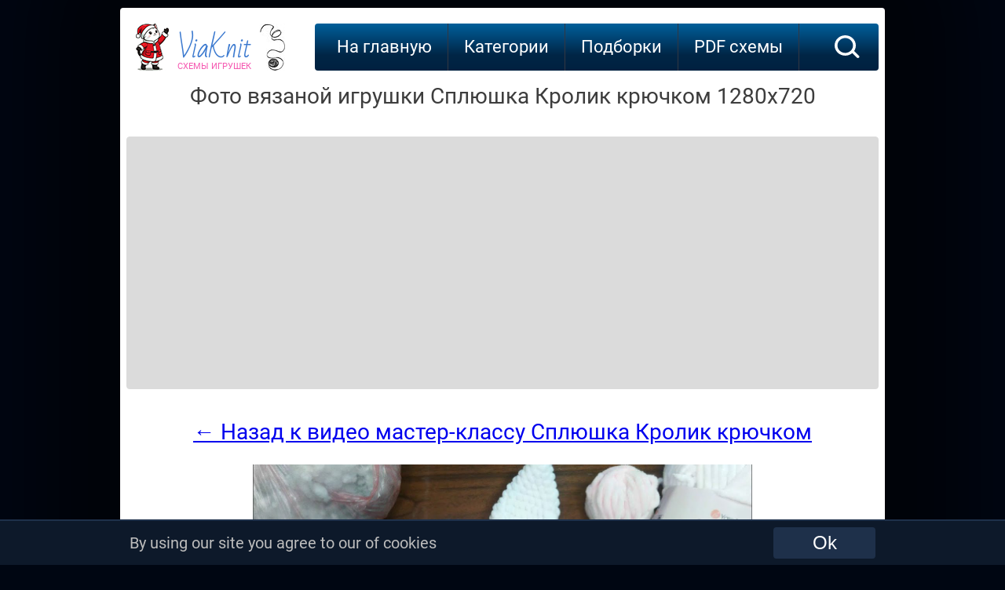

--- FILE ---
content_type: text/html; charset=UTF-8
request_url: https://viaknit.ru/foto/spljushka-krolik-4369
body_size: 5520
content:

<!DOCTYPE HTML>
<html lang="ru">
<head>
    <title>Сплюшка Кролик - фото вязаной игрушки 1280x720. Автор: Татьяна Сухорукова / №4369</title>
    <meta name="description" content="Смотреть фото Сплюшка Кролик амигуруми в разрешении 1280x720. Видео мастер-класс №4369 от Татьяна Сухорукова для вязания игрушки крючком на сайте ViaKnit.RU" >
    <meta name="keywords" content="вязание крючком, мишка крючком, символ 2023, зайка новогодний, зайка крючком, заяц крючком, зайка из плюшевой пряжи, заяц из плюшевой пряжи, игрушки крючком игрушка из плюшевой пряжи, игрушки крючком мк, вязание крючком игрушки, вязание амигуруми, вязание амигуруми для начинающих, бесплатный мастер-класс, вязание игрушек, вязание игрушек крючком, амигуруми, фото, картинка, мастер-класс, мк, схема, описание, крючком, амигуруми, игрушка, фотография" >
    <link rel="image_src" href="https://viaknit.ru/img/bi/spljushka-krolik-1668116520.jpg" >

    <link rel="canonical" href="https://viaknit.ru/foto/spljushka-krolik-4369">    
    <meta property="og:type" content="website">
    <meta property="og:title" content="Сплюшка Кролик - фото вязаной игрушки 1280x720 от Татьяна Сухорукова" >
    <meta property="og:url" content="https://viaknit.ru/foto/spljushka-krolik-4369" >
    <meta property="og:site_name" content="ViaKnit.ru" />
    
    <meta property="og:image" content="https://viaknit.ru/img/bi/spljushka-krolik-1668116520.jpg" >
    <meta property="og:image:secure_url" content="https://viaknit.ru/img/bi/spljushka-krolik-1668116520.jpg" >
    <meta property="og:image:type" content="image/jpeg" >
    <meta property="og:image:width" content="1280" >
    <meta property="og:image:height" content="720" >
    
    <!--googleoff: index--><!--noindex-->
<!-- Global site tag (gtag.js) - Google Analytics --><script async src="https://www.googletagmanager.com/gtag/js?id=UA-17198202-7"></script><script>window.dataLayer = window.dataLayer || []; function gtag(){dataLayer.push(arguments);} gtag('js', new Date()); gtag('config', 'UA-17198202-7');setTimeout(function(){gtag('event', location.pathname, {'event_category': 'Новый посетитель'});}, 15000);</script>
<!--adsense--><script async src="https://pagead2.googlesyndication.com/pagead/js/adsbygoogle.js?client=ca-pub-4894759983606832" crossorigin="anonymous"></script>
<!--/noindex--><!--googleon: index-->
<meta http-equiv="content-type" content="text/html; charset=UTF-8" >
<meta name="robots" content="all" >
<meta name="revisit-after" content="1 days" >
<link type="text/css" rel="StyleSheet" href="../css/style.css" >
<link rel="profile" href="https://gmpg.org/xfn/11" >
<link rel="icon" type="image/x-icon" sizes="32x32" href="/favicon.ico">
<link rel="icon" type="image/png" sizes="120x120" href="/favicon.png">
<meta name="viewport" content="width=device-width">

</head>
<body>
<!--googleoff: index--><!--noindex--><!-- Yandex.Metrika counter --> <script type="text/javascript" > (function(m,e,t,r,i,k,a){m[i]=m[i]||function(){(m[i].a=m[i].a||[]).push(arguments)}; m[i].l=1*new Date();k=e.createElement(t),a=e.getElementsByTagName(t)[0],k.async=1,k.src=r,a.parentNode.insertBefore(k,a)}) (window, document, "script", "https://mc.yandex.ru/metrika/tag.js", "ym"); ym(67506361, "init", { clickmap:true, trackLinks:true, accurateTrackBounce:true }); </script> <noscript><div><img src="https://mc.yandex.ru/watch/67506361" style="position:absolute; left:-9999px;" alt="" /></div></noscript> <!-- /Yandex.Metrika counter --><!--/noindex--><!--googleon: index-->
<div class="telo">
    <div class="logo"><div class="left"></div><a class="center" href="/">ViaKnit<br><span>схемы игрушек</span></a><div class="right"></div></div>
     
        <div class="podnav">
        <ul id="topnav">
            <li><a href="/">На главную</a></li>
            <li><span>Категории</span>
                <ul>
                    <li><a href="/category/kukly">Куклы</a><ul><li><a href="/category/devochki">Девочки</a></li><li><a href="/category/malchiki">Мальчики</a></li><li><a href="/category/gnomy">Гномы</a></li><li><a href="/category/pupsy">Пупсы</a></li><li><a href="/category/angely">Ангелы</a></li></ul></li><li><a href="/category/zverjushki">Зверюшки</a><ul><li><a href="/category/mishki">Мишки</a></li><li><a href="/category/zajcy">Зайцы</a></li><li><a href="/category/bychki-i-korovki">Бычки и Коровки</a></li><li><a href="/category/slony">Слоны</a></li><li><a href="/category/enoty">Еноты</a></li><li><a href="/category/zhirafy">Жирафы</a></li><li><a href="/category/kotiki">Котики</a></li><li><a href="/category/sobachki">Собачки</a></li><li><a href="/category/begemoty">Бегемоты</a></li><li><a href="/category/oleni">Олени</a></li><li><a href="/category/myshki-i-krysy">Мышки и Крысы</a></li><li><a href="/category/belki">Белки</a></li><li><a href="/category/lisy">Лисы</a></li><li><a href="/category/lamy-i-verbljudy">Ламы и Верблюды</a></li><li><a href="/category/svinki">Свинки</a></li><li><a href="/category/obezjanki">Обезьянки</a></li><li><a href="/category/poni-i-loshadki">Пони и Лошадки</a></li><li><a href="/category/ezhiki">Ежики</a></li><li><a href="/category/ovechki-i-kozochki">Овечки и Козочки</a></li><li><a href="/category/tigry">Тигры</a></li><li><a href="/category/volki">Волки</a></li><li><a href="/category/nosorogi">Носороги</a></li><li><a href="/category/kroty">Кроты</a></li><li><a href="/category/homjaki">Хомяки</a></li><li><a href="/category/lenivcy">Ленивцы</a></li></ul></li><li><a href="/category/pticy">Птицы</a><ul><li><a href="/category/kurochki">Курочки</a></li><li><a href="/category/gusi-i-utki">Гуси и Утки</a></li><li><a href="/category/golubi">Голуби</a></li><li><a href="/category/pingviny">Пингвины</a></li><li><a href="/category/cypljata">Цыплята</a></li><li><a href="/category/petuhi">Петухи</a></li><li><a href="/category/sovy">Совы</a></li><li><a href="/category/kanarejki">Канарейки</a></li><li><a href="/category/aisty">Аисты</a></li><li><a href="/category/flamingo">Фламинго</a></li><li><a href="/category/vorony">Вороны</a></li><li><a href="/category/chajki">Чайки</a></li></ul></li><li><a href="/category/mificheskie">Мифические</a><ul></ul></li><li><a href="/category/predmety">Предметы</a><ul></ul></li><li><a href="/category/vodnye-zhivotnye">Водные животные</a><ul><li><a href="/category/kity">Киты</a></li><li><a href="/category/osminogi">Осьминоги</a></li><li><a href="/category/morskie-zhiteli">Морские жители</a></li><li><a href="/category/ryby">Рыбы</a></li><li><a href="/category/tjuleni">Тюлени</a></li><li><a href="/category/akuly">Акулы</a></li><li><a href="/category/delfiny">Дельфины</a></li></ul></li><li><a href="/category/reptilii">Рептилии</a><ul><li><a href="/category/dinozavry">Динозавры</a></li><li><a href="/category/ljagushki">Лягушки</a></li><li><a href="/category/cherepashki">Черепашки</a></li><li><a href="/category/zmei">Змеи</a></li><li><a href="/category/krokodily">Крокодилы</a></li><li><a href="/category/jaschericy">Ящерицы</a></li></ul></li><li><a href="/category/rastenija">Растения</a><ul><li><a href="/category/griby">Грибы</a></li><li><a href="/category/jagody">Ягоды</a></li><li><a href="/category/kaktusy">Кактусы</a></li><li><a href="/category/cvety">Цветы</a></li></ul></li><li><a href="/category/nasekomye">Насекомые</a><ul><li><a href="/category/zhuki">Жуки</a></li><li><a href="/category/ulitki">Улитки</a></li><li><a href="/category/pchely-i-shmeli">Пчелы и Шмели</a></li><li><a href="/category/babochki">Бабочки</a></li><li><a href="/category/pauki">Пауки</a></li><li><a href="/category/gusenicy">Гусеницы</a></li></ul></li><li><a href="/category/eda">Еда</a><ul></ul></li><li><a href="/category/derevja">Деревья</a><ul></ul></li><li><a href="/category/transport">Транспорт</a><ul></ul></li>                </ul>
            </li>
            <li><span>Подборки</span>
                <ul>
                    <li><a href="/category/pljushevye">Плюшевые</a></li><li><a href="/category/bolshie">Большие</a></li><li><a href="/category/novogodnie">Новогодние</a></li><li><a href="/category/pogremushki">Погремушки</a></li><li><a href="/category/malenkie">Маленькие</a></li><li><a href="/category/dlja-nachinajuschih">Для начинающих</a></li><li><a href="/category/personazhi">Персонажи</a></li><li><a href="/category/podushki">Подушки</a></li><li><a href="/category/valentinki">Валентинки</a></li><li><a href="/category/magnity">Магниты</a></li><li><a href="/category/pashalnye">Пасхальные</a></li><li><a href="/category/karkasnye">Каркасные</a></li><li><a href="/category/pizhamnicy">Пижамницы</a></li><li><a href="/category/rjukzaki">Рюкзаки</a></li><li><a href="/category/sumki">Сумки</a></li>                </ul>
            </li>
            <li><a href="https://amimore.ru/" rel="nofollow" target="_blank">PDF схемы</a></li>
        </ul>
        <!--a class="addmk" href="/add-mk.php" rel="nofollow">+</a--><a class="search" href="/search/" rel="nofollow"><img src="/img/icon-search.svg"></a>
    </div>
        <div style="clear:both;"></div>
    <div itemscope itemtype="https://schema.org/ImageObject" style="text-align:center; display:block;">
        <h1 itemprop="name">Фото вязаной игрушки Сплюшка Кролик крючком 1280x720</h1>
                <!--googleoff: index-->
                <!--noindex-->
                <div class="pop-adv280">
    			<div style="width:300px; height:300px; float:left; margin:auto 10px;">
    <!-- viaknit.ru_300x300_1 -->
    <ins class="adsbygoogle"
        style="display:inline-block;width:300px;min-height:250px;max-height:300px;"
        data-ad-client="ca-pub-4894759983606832"
        data-ad-slot="5688751116"></ins>
    <script>
        (adsbygoogle = window.adsbygoogle || []).push({});
    </script>
</div>
<div style="width:300px; height:300px; float:left; margin:auto 8px;">
    <!-- viaknit.ru_300x300_2 -->
    <ins class="adsbygoogle"
        style="display:inline-block;width:300px;min-height:250px;max-height:300px;"
        data-ad-client="ca-pub-4894759983606832"
        data-ad-slot="1522275399"></ins>
    <script>
        (adsbygoogle = window.adsbygoogle || []).push({});
    </script>
</div>
<div style="width:300px; height:300px; float:left; margin:auto 10px;">
    <!-- viaknit.ru_300x300_3 -->
    <ins class="adsbygoogle"
        style="display:inline-block;width:300px;min-height:250px;max-height:300px;"
        data-ad-client="ca-pub-4894759983606832"
        data-ad-slot="1135262582"></ins>
    <script>
        (adsbygoogle = window.adsbygoogle || []).push({});
    </script>
</div>                </div>
                <!--/noindex-->
                <!--googleon: index--> 
        <a href="https://viaknit.ru/spljushka-krolik-4369" style="font-size:28px; line-height:50px;">← Назад к видео мастер-классу Сплюшка Кролик крючком</a><br><br>

        <div>
            <a href="https://viaknit.ru/foto/big/spljushka-krolik-4369" rel="nofollow" title="Посмотреть фото Сплюшка Кролик в реальном разрешении (1280x720) ">
                <img src="https://viaknit.ru/img/bi/spljushka-krolik-1668116520.jpg" itemprop="contentUrl" style="max-width:636px;" alt="вязание крючком, мишка крючком, символ 2023, зайка новогодний, зайка крючком, заяц крючком, зайка из плюшевой пряжи, заяц из плюшевой пряжи, игрушки крючком игрушка из плюшевой пряжи, игрушки крючком мк, вязание крючком игрушки, вязание амигуруми, вязание амигуруми для начинающих, бесплатный мастер-класс, вязание игрушек, вязание игрушек крючком, амигуруми, фото, картинка, мастер-класс, мк, схема, описание, крючком, амигуруми, игрушка, фотография">
            </a>
            <meta itemprop="width" content="1280 px">
            <meta itemprop="height" content="720 px">
            <meta itemprop="thumbnail" content="https://viaknit.ru/img/si/spljushka-krolik-1668116520.jpg">
        </div>
    </div>
    <div style="clear:both; text-align:center;"><a href="https://viaknit.ru/spljushka-krolik-4369" style="font-size:28px; line-height:50px;">← Вернуться к видео уроку Сплюшка Кролик</a></div>

    <div style="clear:both; height:420px; margin-top:20px;">
            <div class="pop-mat">
            <a href="/utochka-lalafanfan-4368"><img src="/img/si/utochka-lalafanfan-1668116020.jpg" alt="Уточка Лалафанфан видео мастер-класс по вязанию игрушки крючком" data-pin-nopin="true"></a><div class="title"><h3><a href="/utochka-lalafanfan-4368">Уточка Лалафанфан</a></h3></div>
        </div>
            <div class="pop-mat">
            <a href="/zajka-4365"><img src="/img/si/zajka-1668023147.jpg" alt="Зайка видео мастер-класс по вязанию игрушки крючком" data-pin-nopin="true"></a><div class="title"><h3><a href="/zajka-4365">Зайка</a></h3></div>
        </div>
            <div class="pop-mat">
            <a href="/kukolka-babochka-4364"><img src="/img/si/kukolka-babochka-1668008183.jpg" alt="Куколка бабочка видео мастер-класс по вязанию игрушки крючком" data-pin-nopin="true"></a><div class="title"><h3><a href="/kukolka-babochka-4364">Куколка бабочка</a></h3></div>
        </div>
            <div class="pop-mat">
            <a href="/minen-4370"><img src="/img/si/minen-1668116842.jpg" alt="Миньен видео мастер-класс по вязанию игрушки крючком" data-pin-nopin="true"></a><div class="title"><h3><a href="/minen-4370">Миньен</a></h3></div>
        </div>
            <div class="pop-mat">
            <a href="/elochka-4371"><img src="/img/si/elochka-1668247428.jpg" alt="Елочка видео мастер-класс по вязанию игрушки крючком" data-pin-nopin="true"></a><div class="title"><h3><a href="/elochka-4371">Елочка</a></h3></div>
        </div>
            <div class="pop-mat">
            <a href="/zajka-stepashka-4373"><img src="/img/si/zajka-stepashka-1668351883.jpg" alt="Зайка Степашка видео мастер-класс по вязанию игрушки крючком" data-pin-nopin="true"></a><div class="title"><h3><a href="/zajka-stepashka-4373">Зайка Степашка</a></h3></div>
        </div>
        <!--googleoff: index--><!--noindex-->
                <div class="pop-mat">
                <a href="/ded-moroz-2440"><img src="/img/si/ded-moroz-1632315971.jpg"  data-pin-nopin="true"></a><div class="title"><h3><a href="/ded-moroz-2440">Дед Мороз</a></h3></div>
            </div>
                    <div class="pop-mat">
                <a href="/mishka-2443"><img src="/img/si/mishka-1632316483.jpg"  data-pin-nopin="true"></a><div class="title"><h3><a href="/mishka-2443">Мишка</a></h3></div>
            </div>
                    <div class="pop-mat">
                <a href="/zombi-2446"><img src="/img/si/zombi-1632417039.jpg"  data-pin-nopin="true"></a><div class="title"><h3><a href="/zombi-2446">Зомби</a></h3></div>
            </div>
                    <div class="pop-mat">
                <a href="/olenenok-elliot-2447"><img src="/img/si/olenenok-elliot-1632469368.jpg"  data-pin-nopin="true"></a><div class="title"><h3><a href="/olenenok-elliot-2447">Олененок Эллиот</a></h3></div>
            </div>
                    <div class="pop-mat">
                <a href="/vjazanyj-chesnok-2451"><img src="/img/si/vjazanyj-chesnok-1632470154.jpg"  data-pin-nopin="true"></a><div class="title"><h3><a href="/vjazanyj-chesnok-2451">Вязаный чеснок</a></h3></div>
            </div>
                    <div class="pop-mat">
                <a href="/pljushevyj-zaj-2452"><img src="/img/si/pljushevyj-zaj-1632472469.jpg"  data-pin-nopin="true"></a><div class="title"><h3><a href="/pljushevyj-zaj-2452">Плюшевый зай</a></h3></div>
            </div>
            <!--/noindex--><!--googleon: index-->
    </div>
        <!--googleoff: index-->
        <!--noindex-->
        <div class="pop-adv280">
        <div style="width:300px; height:300px; float:left; margin:auto 10px;">
    <!-- viaknit.ru_300x300_4 -->
    <ins class="adsbygoogle"
        style="display:inline-block;width:300px;min-height:250px;max-height:300px;"
        data-ad-client="ca-pub-4894759983606832"
        data-ad-slot="6331748945"></ins>
    <script>
        (adsbygoogle = window.adsbygoogle || []).push({});
    </script>
</div>
<div style="width:300px; height:300px; float:left; margin:auto 8px;">
    <!-- viaknit.ru_300x300_5 -->
    <ins class="adsbygoogle"
        style="display:inline-block;width:300px;min-height:250px;max-height:300px;"
        data-ad-client="ca-pub-4894759983606832"
        data-ad-slot="9019832909"></ins>
    <script>
        (adsbygoogle = window.adsbygoogle || []).push({});
    </script>
</div>
<div style="width:300px; height:300px; float:left; margin:auto 10px;">
    <!-- viaknit.ru_300x300_6 -->
    <ins class="adsbygoogle"
        style="display:inline-block;width:300px;min-height:250px;max-height:300px;"
        data-ad-client="ca-pub-4894759983606832"
        data-ad-slot="9943690896"></ins>
    <script>
        (adsbygoogle = window.adsbygoogle || []).push({});
    </script>
</div>        </div>
        <!--/noindex-->
        <!--googleon: index--> 
    <div style="clear:both;"></div>
    <a class="home" href="https://amimore.ru/" target="_blank">Игрушки крючком схемы PDF</a>
    <!--googleoff: index--><!--noindex--><a class="home" rel="nofollow" href="https://t.me/+V-Kb2eHGfstRyZiR" target="_blank">Следите за нами в Telegram</a><!--/noindex--><!--googleon: index-->
    <a class="home" href="/">Ещё</a>

    <div class="footer">
        <div class="left">
            <!--googleoff: index-->
            <!--noindex-->
            <span>Давай дружить?</span><br>
            <a href="https://www.youtube.com/channel/UCXsEPGn8_4qo1An8r55aXwA" target="blank" rel="nofollow"><img src="/img/yt.png" alt="" title=""></a>
                        <a href="https://t.me/amimore" target="blank" rel="nofollow"><img src="/img/tel.png" alt="" title=""></a>
            <a href="https://ok.ru/amimore" target="blank" rel="nofollow"><img src="/img/ok.png" alt="" title=""></a>
            <a href="https://ru.pinterest.com/AmigurumiFree/amigurumi-pattern-схемы-амигуруми/" target="blank" rel="nofollow"><img src="/img/pin.png" alt="" title=""></a>
            <a href="https://vk.com/amimore" target="blank" rel="nofollow"><img src="/img/vk.png" alt="" title=""></a>
                        <a href="https://feeds.feedburner.com/viaknit" target="blank" rel="nofollow"><img src="/img/rss.png" alt="" title=""></a>
            <!--/noindex-->
            <!--googleon: index-->
        </div>
        <div class="right">
            <!--googleoff: index-->
            <!--noindex-->
                        <!--LiveInternet counter--><script type="text/javascript">
            document.write("<a href='//www.liveinternet.ru/click' "+
            "target=_blank><img src='//counter.yadro.ru/hit?t44.9;r"+
            escape(document.referrer)+((typeof(screen)=="undefined")?"":
            ";s"+screen.width+"*"+screen.height+"*"+(screen.colorDepth?
            screen.colorDepth:screen.pixelDepth))+";u"+escape(document.URL)+
            ";h"+escape(document.title.substring(0,150))+";"+Math.random()+
            "' alt='' title='LiveInternet' "+
            "border='0' width='31' height='31'><\/a>")
            </script><!--/LiveInternet-->
                        <br>
            <!-- <copy> -->ViaKnit - <a href="/">видео мастер-классы по вязанию игрушек крючком</a> &copy; 2026<!-- </copy> -->
        </div>
    </div>
</div>
<!--googleoff: index--><!--noindex-->
    <div style="clear:both; height:56px;"></div>
    <div id="cookie_notification">
        <div class="notif">
            <div class="left">
                By using our site you agree to our of cookies 
            </div>
            <div class="right">
                <form method="post" action="/cookie.php" enctype="multipart/form-data"><button type='submit' class="cookie_accept" name="cookie_accept">Ok</button></form>
            </div>
        </div>
    </div>
<!--/noindex--><!--googleon: index--></body>
</html>

--- FILE ---
content_type: text/html; charset=utf-8
request_url: https://www.google.com/recaptcha/api2/aframe
body_size: 267
content:
<!DOCTYPE HTML><html><head><meta http-equiv="content-type" content="text/html; charset=UTF-8"></head><body><script nonce="fkF4Aki8oFJ9knkYosJS2Q">/** Anti-fraud and anti-abuse applications only. See google.com/recaptcha */ try{var clients={'sodar':'https://pagead2.googlesyndication.com/pagead/sodar?'};window.addEventListener("message",function(a){try{if(a.source===window.parent){var b=JSON.parse(a.data);var c=clients[b['id']];if(c){var d=document.createElement('img');d.src=c+b['params']+'&rc='+(localStorage.getItem("rc::a")?sessionStorage.getItem("rc::b"):"");window.document.body.appendChild(d);sessionStorage.setItem("rc::e",parseInt(sessionStorage.getItem("rc::e")||0)+1);localStorage.setItem("rc::h",'1769731569572');}}}catch(b){}});window.parent.postMessage("_grecaptcha_ready", "*");}catch(b){}</script></body></html>